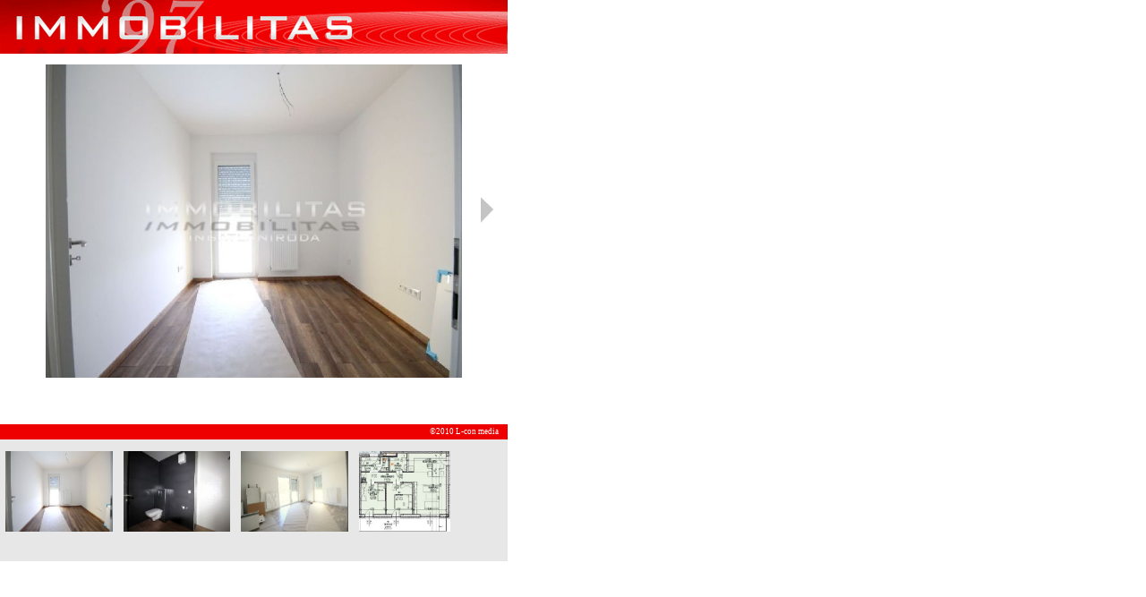

--- FILE ---
content_type: text/html; charset=UTF-8
request_url: http://immobilitas.hu/preview.php?id=6754
body_size: 819
content:
<!DOCTYPE HTML PUBLIC "-//W3C//DTD HTML 4.01 Transitional//EN">
<html>
<head>
<title>Immobilitas</title>
<meta http-equiv="Content-Language" content="hu">
<meta http-equiv="content-type" content="text/html;charset=iso-8859-2">
<meta name="description" content="Immobilitas">
<META NAME="author" CONTENT="l-con media">
</head>

<style type="text/css">
<!--
body {margin: 0px; padding: 0px; width: 567px;}
img {border: none;}
#fej {height: 60px; background: url(img/preview_fej.gif) no-repeat left top;}
#main {height: 368px; text-align: center;}
#main img {height: 350px; margin-top: 12px;}
#csik {height: 17px; background-color: #ee0000; font-size: 9px; color: white; text-align: right; font-family: verdana; padding-top: 0px; margin-top: 6px;}
#csik p {padding-right: 10px; margin: 0px; line-height: 16px;}
#lista {background-color: #E7E7E7; height: 136px; overflow: auto; overflow-y: hidden; overflow-x: scroll; width: 567px;}
#lista img {height: 90px; margin: 13px 6px 0px 6px;}
#nyil_bal {position: absolute; left: 15px; top: 220px;}
#nyil_jobb {position: absolute; left: 537px; top: 220px;}
#banner {height: 40px; width: 560px; margin-left: 4px;}
-->
</style>

<body>

<div id="fej">
  
</div>
<div id="main">
<img src="rsfoto/6754.jpg">	
</div>

<div id="banner">

</div>

<div id="csik"><p>&copy;2010 L-con media</p></div>
<div id="lista">
<nobr>
<a href="preview.php?id=6754"><img src="rsfoto/6754tn.jpg"></a><a href="preview.php?id=6755"><img src="rsfoto/6755tn.jpg"></a><a href="preview.php?id=6756"><img src="rsfoto/6756tn.jpg"></a><a href="preview.php?id=6757"><img src="rsfoto/6757tn.jpg"></a></nobr>
</div>

<div id="nyil_jobb"><a href="preview.php?id=6755"><img src="img/nyil_jobb.gif" alt="k�vetkez� k�p"></a></div>
</body>
</html>
